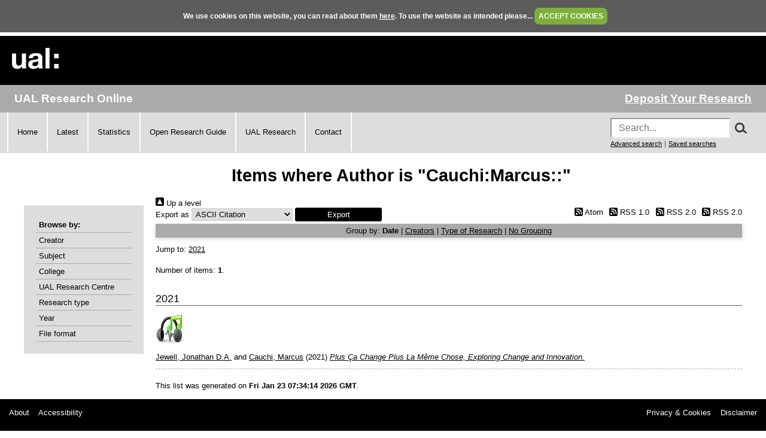

--- FILE ---
content_type: text/html; charset=utf-8
request_url: https://ualresearchonline.arts.ac.uk/view/creators/Cauchi=3AMarcus=3A=3A.html
body_size: 12014
content:
<!DOCTYPE html>
<html xmlns="http://www.w3.org/1999/xhtml">
  <head>
    <title>Items where Author is "Cauchi:Marcus::" - UAL Research Online</title>
	
    <!--<script src="{$config{rel_path}}/javascript/auto.js" type="text/javascript">--><!-- nope --><!--</script>-->
    <!--<script src="{$config{rel_path}}/javascript/cookie.js" type="text/javascript">--><!-- nope --><!--</script>-->

<!--    <style type="text/css" media="screen">@import url(<epc:print expr="$config{rel_path}"/>/style/auto.css);</style>
    <style type="text/css" media="print">@import url(<epc:print expr="$config{rel_path}"/>/style/auto/print.css);</style>
  <style type="text/css" media="screen">@import url(<epc:print expr="$config{rel_path}"/>/style/auto/cookie.css);</style> -->

    <link rel="icon" href="/favicon.ico" type="image/x-icon" />
    <link rel="shortcut icon" href="/favicon.ico" type="image/x-icon" />
<!--    <link rel="Top" href="{$config{frontpage}}"/> -->
<!--    <link rel="Search" href="{$config{rel_cgipath}}/search"/> -->
<meta name="google-site-verification" content="37z8Iy6E0ce8YKD6MeSEVOfwVtHW6yF5SG9oJl5fnxg" />
<meta name="google-site-verification" content="o46yYFzO-RIOYDJ7nXTiTy69RHlzt5OWx0wXjpGRhQ8" />
<meta name="description" content="UAL Research Online is the online showcase of the research produced at University of the Arts London. We hold, manage, share and preserve the research material produced by the University's researchers, and ensure that it reaches the widest possible audience." />

    <link href="https://ualresearchonline.arts.ac.uk/" rel="Top" />
    <link href="https://ualresearchonline.arts.ac.uk/sword-app/servicedocument" rel="Sword" />
    <link href="https://ualresearchonline.arts.ac.uk/id/contents" rel="SwordDeposit" />
    <link type="text/html" rel="Search" href="https://ualresearchonline.arts.ac.uk/cgi/search" />
    <link href="https://ualresearchonline.arts.ac.uk/cgi/opensearchdescription" title="UAL Research Online" rel="Search" type="application/opensearchdescription+xml" />
    <script type="text/javascript">
// <![CDATA[
var eprints_http_root = "https://ualresearchonline.arts.ac.uk";
var eprints_http_cgiroot = "https://ualresearchonline.arts.ac.uk/cgi";
var eprints_oai_archive_id = "ualresearchonline.arts.ac.uk";
var eprints_logged_in = false;
var eprints_logged_in_userid = 0; 
var eprints_logged_in_username = ""; 
var eprints_logged_in_usertype = ""; 
var eprints_lang_id = "en";
// ]]></script>
    <style type="text/css">.ep_logged_in { display: none }</style>
    <link rel="stylesheet" href="/style/auto-3.4.5.css?1768212020" type="text/css" />
    <script src="/javascript/auto-3.4.5.js?1745404233" type="text/javascript">
//padder
</script>
    <!--[if lte IE 6]>
        <link rel="stylesheet" type="text/css" href="/style/ie6.css" />
   <![endif]-->
    <meta content="EPrints 3.4.5" name="Generator" />
    <meta content="text/html; charset=UTF-8" http-equiv="Content-Type" />
    <meta content="en" http-equiv="Content-Language" />
    
<script type="text/javascript">
  var bLoggedIn = false;
</script>
  </head>
  <body bgcolor="#ffffff" text="#000000" onload="JavaScript: checkCookie()">
	<script>var bLoggedIn = false;</script>
  <div id="cookiebox">
    <div id="cookieprompt">
    We use cookies on this website, you can read about them <a href="http://www.arts.ac.uk/privacy-and-cookies/">here</a>. To use the website as intended please... <a href="#" id="acbut" onclick="inter=setInterval('hideBox()',2);return false;">ACCEPT COOKIES</a>
    </div>
  </div>
  
    <div class="ep_noprint"><noscript><style type="text/css">@import url(/style/nojs.css);</style></noscript></div>
    
    <div class="ep_tm_header ep_noprint">
  <div class="ep_tm_logo">
	<a href="http://www.arts.ac.uk/"><img alt="University of the Arts London" src="/images/sitelogo.png" /></a>
  </div>

</div>
<div class="ep_topbar">
	<div class="ep_archive_name">
		UAL Research Online
	</div>
  	<div class="ep_login_links">
      <a href="/cgi/users/home">Deposit Your Research</a>
  </div>
</div>
<div class="ep_topnav">
	<div class="ep_topnavlinks">
		<ul>
			<li><a href="https://ualresearchonline.arts.ac.uk/">Home</a></li>
          	<li><a href="/cgi/latest_tool">Latest</a></li>
          	<li><a href="/cgi/stats/report">Statistics</a></li>
            <li><a href="https://arts.ac.libguides.com/scholcomm/welcome">Open Research Guide</a></li>
          	<li><a href="http://www.arts.ac.uk/research/current-research/" target="_blank">UAL Research</a></li>
          	<li><a href="/contact.html">Contact</a></li>
		</ul>
	</div>
	<div class="ep_topnavsearch">
		<div class="ep_tm_searchbar ep_noprint">
        	<form method="get" accept-charset="utf-8" action="/search.html" style="display:inline;" id="topsrch">
          		<input placeholder="Search..." class="ep_tm_searchbarbox" accept-charset="utf-8" size="20" type="text" name="q" />
				<div class="ep_srchbutton">
    				<img src="/images/search_mag.png" onclick="JavaScript: document.getElementById('topsrch').submit();" />
				</div>
          		<!--<input class="ep_tm_searchbarbutton" value="Search" type="submit" name="_action_search"/>-->
          		<input type="hidden" name="_order" value="bytitle" />
          		<input type="hidden" name="basic_srchtype" value="ALL" />
          		<input type="hidden" name="_satisfyall" value="ALL" />
        	</form>		
    		<br />
    		<a href="/cgi/search/advsearch" style="font-size: smaller">Advanced search</a> | <a href="/cgi/users/home?screen=User%3A%3ASavedSearches" style="font-size: smaller">Saved searches</a>
  		</div>
	</div>
</div>
<div class="ep_tm_main">
  

  <h1 class="ep_tm_pagetitle">Items where Author is "Cauchi:Marcus::"</h1>

  <div class="ep_tm_left_nav">
  	<div class="ep_browseby">
		<ul>
          	<li>Browse by:</li>
			<li><a href="/view/creators">Creator</a></li>	
          	<li><a href="/view/subjects">Subject</a></li>
          	<li><a href="/view/divisions">College</a></li>	
          	<li><a href="/view/divisions/ual=5Frc.html">UAL Research Centre</a></li>
          	<li><a href="/view/types">Research type</a></li>
          	<li><a href="/view/year">Year</a></li>
			<li><a href="/view/format">File format</a></li>
			
		</ul>
	</div>
  <!--a href="/cgi/users/home"><img src="/images/deposit.png" width="120" height="157" border="0" alt="Deposit your research" /></a-->
    
    
  <!--ul class="ep_tm_menu">
    <li><a href="/cgi/users/home"><span style="font-size:16px;font-weight:bold;">Login</span><br />(to deposit)</a></li>
	<li>&#160;</li>
    <li><a href="{$config{frontpage}}">Home</a></li>
	<li>&#160;</li>
    <li><a href="{$config{rel_path}}/information.html">About</a></li>
    <li>&#160;</li>
    <li><a href="mailto:ualresearchonline@arts.ac.uk"><div class="ep_tm_searchbarbutton" width="60">Email Research Online</div></a></li>
    <li>&#160;</li>
	<li><a href="http://www.arts.ac.uk/research/">UAL Research Management</a></li>
    <li>&#160;</li>
	<li><a href="http://arts.ac.libguides.com/scholcomm">Scholarly Communications</a></li>
  </ul-->

    <div class="ep_loginmenu">
      	
    </div>

  </div>
  <div class="ep_tm_content">

  <div class="no_link_decor"><a alt="[up]" href="./"><img alt="[up]" src="/style/images/multi_up.png"> Up a level</img></a></div><form action="/cgi/exportview" accept-charset="utf-8" method="get">
<div>
  <div class="ep_export_bar">
    <div><label for="export-format">Export as</label> <select name="format" id="export-format"><option value="Text">ASCII Citation</option><option value="BibTeX">BibTeX</option><option value="DC">Dublin Core</option><option value="XML">EP3 XML</option><option value="EndNote">EndNote</option><option value="HTML">HTML Citation</option><option value="JSON">JSON</option><option value="METS">METS</option><option value="CSV">Multiline CSV</option><option value="Ids">Object IDs</option><option value="ContextObject">OpenURL ContextObject</option><option value="RDFNT">RDF+N-Triples</option><option value="RDFN3">RDF+N3</option><option value="RDFXML">RDF+XML</option><option value="RefWorks">RefWorks</option><option value="Refer">Refer</option><option value="RIS">Reference Manager</option><option value="Montage">Thumbnail Montage</option></select><input role="button" value="Export" class="ep_form_action_button" name="_action_export_redir" type="submit" /><input name="view" id="view" value="creators" type="hidden" /><input type="hidden" value="Cauchi=3AMarcus=3A=3A" id="values" name="values" /></div>
    <div> <span class="ep_search_feed"><a href="/cgi/exportview/creators/Cauchi=3AMarcus=3A=3A/Atom/Cauchi=3AMarcus=3A=3A.xml"><img src="/style/images/feed-icon-14x14.png" border="0" alt="[Atom feed]" /> Atom</a></span> <span class="ep_search_feed"><a href="/cgi/exportview/creators/Cauchi=3AMarcus=3A=3A/RSS/Cauchi=3AMarcus=3A=3A.rss"><img border="0" alt="[RSS feed]" src="/style/images/feed-icon-14x14.png" /> RSS 1.0</a></span> <span class="ep_search_feed"><a href="/cgi/exportview/creators/Cauchi=3AMarcus=3A=3A/MediaRSS2/Cauchi=3AMarcus=3A=3A.xml"><img alt="[MediaRSS2 feed]" border="0" src="/style/images/feed-icon-14x14.png" /> RSS 2.0</a></span> <span class="ep_search_feed"><a href="/cgi/exportview/creators/Cauchi=3AMarcus=3A=3A/RSS2/Cauchi=3AMarcus=3A=3A.xml"><img src="/style/images/feed-icon-14x14.png" border="0" alt="[RSS2 feed]" /> RSS 2.0</a></span></div>
  </div>
  <div>
    <span>
      
    </span>
  </div>
</div>

</form><div class="ep_view_page ep_view_page_view_creators"><div class="ep_view_group_by">Group by: <span class="ep_view_group_by_current">Date</span> | <a href="Cauchi=3AMarcus=3A=3A.creators_name.html">Creators</a> | <a href="Cauchi=3AMarcus=3A=3A.type.html">Type of Research</a> | <a href="Cauchi=3AMarcus=3A=3A.default.html">No Grouping</a></div><div class="ep_view_jump ep_view_creators_date_jump"><div class="ep_view_jump_to">Jump to: <a href="#group_2021">2021</a></div></div><div class="ep_view_blurb">Number of items: <strong>1</strong>.</div><a name="group_2021"></a><h2>2021</h2><p>
   <p class="ep_view_page_entry">
          <div class="ep_search_fileinfo"><ul class="ep_fileinfo_list"><li><a href="https://ualresearchonline.arts.ac.uk/id/eprint/17063/"><img title="Plus Ça Change Plus La Même Chose, Exploring Change and Innovation." class="ep_doc_icon" src="https://ualresearchonline.arts.ac.uk/style/images/fileicons/audio.png" alt="file" border="0" /></a></li></ul></div>
          <div class="ep_citation">
      


	<a href="https://ualresearchonline.arts.ac.uk/view/creators/Jewell=3AJonathan_D=2EA=2E=3A=3A.html"><span class="person_name">Jewell, Jonathan D.A.</span></a> and <a href="https://ualresearchonline.arts.ac.uk/view/creators/Cauchi=3AMarcus=3A=3A.html"><span class="person_name">Cauchi, Marcus</span></a>
  

(2021)

<a href="https://ualresearchonline.arts.ac.uk/id/eprint/17063/"><em>Plus Ça Change Plus La Même Chose, Exploring Change and Innovation.</em></a>


    
  
<!-- UAL-65
<if test="is_set(subjects)">
	[<print expr="subjects"/>]
</if>-->


  



      
      
          </div>
   </p>
</p><div class="ep_view_timestamp">This list was generated on <strong>Fri Jan 23 07:34:14 2026 GMT</strong>.</div></div>

  </div>
</div>
<div><br /></div>
    <div class="ep_footer">
    	<div class="ep_footerleft">
      		<a href="/information.html">About</a>   
          	<a href="/accessibility.html">Accessibility</a>
   		</div>
    	<div class="ep_footerright">
      		<a href="http://www.arts.ac.uk/privacy-and-cookies/">Privacy &amp; Cookies</a>   
      		<a href="http://www.arts.ac.uk/disclaimer/">Disclaimer</a>
   		</div>
    </div>
<!-- Global site tag (gtag.js) - Google Analytics -->
<script async="true" src="https://www.googletagmanager.com/gtag/js?id=UA-12693077-1">// <!-- No script --></script>
<script>
  window.dataLayer = window.dataLayer || [];
  function gtag(){dataLayer.push(arguments);}
  gtag('js', new Date());

  gtag('config', 'UA-12693077-1');
</script>
  </body>
</html>